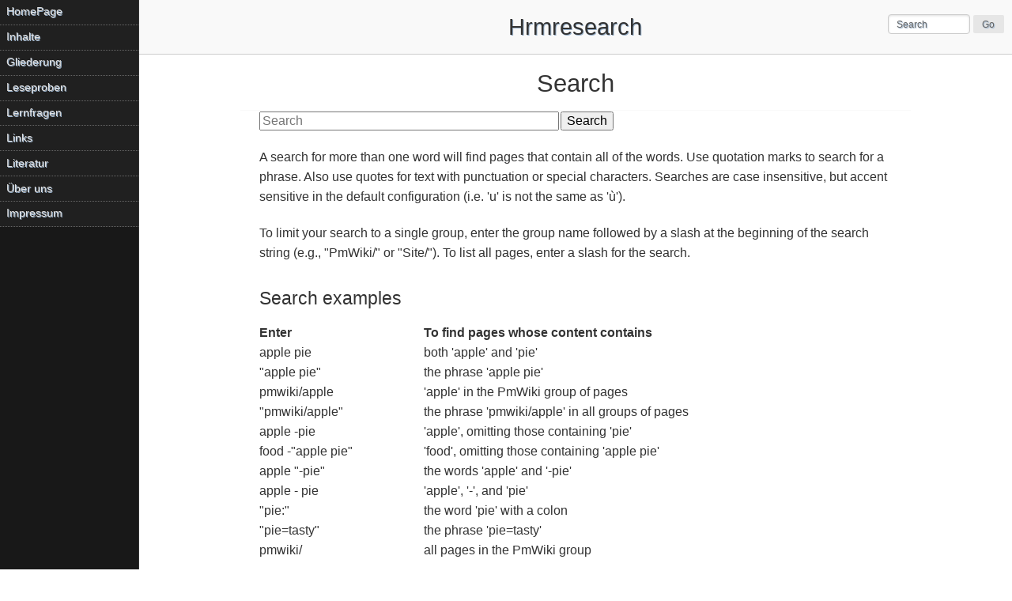

--- FILE ---
content_type: text/html; charset=ISO-8859-1;
request_url: https://www.wernernienhueser.de/hrmresearch/index.php/Site/Search
body_size: 11273
content:
<!doctype html>
<html lang="en">
<head>
 <meta name="viewport" content="width=device-width, initial-scale=1.0">
 <!--PageAdaptTitleHomeFmt--><!--PageAdaptTitleFmt-->
 <title>Search | Hrmresearch </title>
 <!--/PageAdaptTitleFmt-->
 <link rel="stylesheet" href="https://www.wernernienhueser.de/hrmresearch/pub/skins/adapt/pure-min.css">
 <!--[if lte IE 8]>
    <link rel="stylesheet" href="https://www.wernernienhueser.de/hrmresearch/pub/skins/adapt/adapt-old-ie.css">
 <![endif]-->
 <!--[if gt IE 8]><!-->
    <link rel="stylesheet" href="https://www.wernernienhueser.de/hrmresearch/pub/skins/adapt/adapt.css">
 <!--<![endif]-->
 <!--[if lt IE 9]>
    <script src="https://www.wernernienhueser.de/hrmresearch/pub/skins/adapt/html5shiv.js"></script>
 <![endif]-->
 <!--HTMLHeader-->
    <link rel='icon' href='https://www.wernernienhueser.de/hrmresearch/pub/skins/adapt/adapticon.ico' type='image/x-icon' />
    <link rel='apple-touch-icon' href='https://www.wernernienhueser.de/hrmresearch/pub/skins/adapt/apple-touch-icon.png' />
<style type='text/css'><!--
  ul, ol, pre, dl, p { margin-top:0px; margin-bottom:0px; }
  code.escaped { white-space: pre; }
  .vspace { margin-top:1.33em; }
  .indent { margin-left:40px; }
  .outdent { margin-left:40px; text-indent:-40px; }
  a.createlinktext { text-decoration:none; border-bottom:1px dotted gray; }
  a.createlink { text-decoration:none; position:relative; top:-0.5em;
    font-weight:bold; font-size:smaller; border-bottom:none; }
  img { border:0px; }
  .apprlink { font-size:smaller; }  #wikihead a { text-decoration:none; color:black;font-size:1.1em; }
  #wikihead a:hover { text-decoration:underline; color:blue;font-size:1.1em;  }
 .pagetitle { margin-top:8px; } #wikititle { margin-top:8px; margin-bottom:2px; }
  #wikicmds, .pagegroup, .pagegroup2, .grouprc, .allrc, .footnav  { display:none; }
 .lastmod { color:#999999; }
.editconflict { color:green; 
  font-style:italic; margin-top:1.33em; margin-bottom:1.33em; }

  table.markup { border:2px dotted #ccf; width:90%; }
  td.markup1, td.markup2 { padding-left:10px; padding-right:10px; }
  table.vert td.markup1 { border-bottom:1px solid #ccf; }
  table.horiz td.markup1 { width:23em; border-right:1px solid #ccf; }
  table.markup caption { text-align:left; }
  div.faq p, div.faq pre { margin-left:2em; }
  div.faq p.question { margin:1em 0 0.75em 0; font-weight:bold; }
  div.faqtoc div.faq * { display:none; }
  div.faqtoc div.faq p.question 
    { display:block; font-weight:normal; margin:0.5em 0 0.5em 20px; line-height:normal; }
  div.faqtoc div.faq p.question * { display:inline; }
  td.markup1 pre { white-space: pre-wrap; }
  .noPmTOC, .PmTOCdiv:empty {display:none;}
.PmTOCdiv { display: inline-block; font-size: 13px; overflow: auto; max-height: 500px;}
.PmTOCdiv a { text-decoration: none; display: block; line-height: 1;}
.PmTOCdiv a.pmtoc-indent1 { margin-left: 1em; }
.PmTOCdiv a.pmtoc-indent2 { margin-left: 2em; }
.PmTOCdiv a.pmtoc-indent3 { margin-left: 3em; }
.PmTOCdiv a.pmtoc-indent4 { margin-left: 4em; }
.PmTOCdiv a.pmtoc-indent5 { margin-left: 5em; }
.PmTOCdiv a.pmtoc-indent6 { margin-left: 6em; }
.back-arrow {font-size: .8rem; text-decoration: none; vertical-align: text-top;}
#PmTOCchk + label {cursor: pointer;}
#PmTOCchk {display: none;}
#PmTOCchk:not(:checked) + label > .pmtoc-show {display: none;}
#PmTOCchk:checked + label > .pmtoc-hide {display: none;}
#PmTOCchk:checked + label + div {display: none;}table.sortable th { cursor: pointer; }
table.sortable th::after { color: transparent; content: "\00A0\025B8"; }
table.sortable th:hover::after { color: inherit; content: "\00A0\025B8"; }
table.sortable th.dir-u::after { color: inherit; content: "\00A0\025BE"; }
table.sortable th.dir-d::after { color: inherit; content: "\00A0\025B4"; } 
    .frame 
      { border:1px solid #cccccc; padding:4px; background-color:#f9f9f9; }
    .lfloat { float:left; margin-right:0.5em; }
    .rfloat { float:right; margin-left:0.5em; }
a.varlink { text-decoration:none;}

--></style>  <meta name='robots' content='noindex,nofollow' />

</head>

<body>
<div id="layout">
  <div id="main">
<!--PageHeaderFmt-->
  <!--Text / Image Logo-->
  <div id='wikilogotxt'><a
    href='https://www.wernernienhueser.de/hrmresearch/index.php' title='Hrmresearch'>Hrmresearch</a><div id='tagline'></div></div>
  <!--RecentChanges and Search-->
  <div id='wikihead'>
  <form class='pure-form' action='https://www.wernernienhueser.de/hrmresearch/index.php'>
    <span class='headnav'>
      <span class='allrc'><a href='https://www.wernernienhueser.de/hrmresearch/index.php/Site/AllRecentChanges'
      accesskey='c'>Changes</a> &middot; </span><span
      class='grouprc'><a href='https://www.wernernienhueser.de/hrmresearch/index.php/Site/RecentChanges'
      >(Group)</a> &middot;</span>
    </span>
    <input type='hidden' name='n' value='Site.Search' />
    <input type='hidden' name='action' value='search' />
    <input type='text' name='q' value=' Search ' class='inputbox'
        onfocus="if(this.value=' Search ') {this.value=''}"
        onblur="if(this.value=='') {this.value=' Search '}" />
    <input type='submit' class='inputbutton pure-button searchbutton'
      value='Go' /></form></div>
<!--PageActionFmt--><!--PageAdminFmt--><!--PageTitleFmt-->
    <div class="title">
      <div class='pagegroup'><a href='https://www.wernernienhueser.de/hrmresearch/index.php/Site'>Site</a> /</div>
      <div class='pagegroup2'>\ <a href='https://www.wernernienhueser.de/hrmresearch/index.php/Site'>Site</a></div>
      <h1 class='pagetitle'>Search</h1>
    </div>
<!--/PageTitleFmt-->
    <div class="content">
<!--PageText-->
<div id='wikitext'>
<form  class='wikisearch' action='https://www.wernernienhueser.de/hrmresearch/index.php/Site/Search' method='get'><input type='hidden' name='action' value='search' /><input type='text' name='q' value=''   placeholder='Search'   class='inputbox searchbox' size='40' /><input type='submit' class='inputbutton searchbutton' value='Search' /></form>
<p class='vspace'><a name='searchinfostart' id='searchinfostart'></a>
A search for more than one word will find pages that contain all of the words.
Use quotation marks to search for a phrase.  
Also use quotes for text with punctuation or special characters.
Searches are case insensitive, but accent sensitive in the default configuration (i.e. 'u' is not the same as 'ù').
</p>
<p class='vspace'>To limit your search to a single group, enter the group name followed by a slash at the beginning of the search string (e.g., "PmWiki/" or "Site/").  
To list all pages, enter a slash for the search.  
</p>
<div class='vspace'></div><h2><span style='font-size: 83%;'>Search examples</span></h2>
<table border='0' cellspacing='0' width='100%' cellpadding='0' ><tr ><th  align='left'>Enter</th><th  align='left'>To find pages whose content contains</th></tr>
<tr ><td  align='left'>apple pie</td><td  align='left'>both 'apple' and 'pie'</td></tr>
<tr ><td  align='left'>"apple pie"</td><td  align='left'>the phrase 'apple pie'</td></tr>
<tr ><td  align='left'>pmwiki/apple</td><td  align='left'>'apple' in the PmWiki group of pages</td></tr>
<tr ><td  align='left'>"pmwiki/apple"</td><td  align='left'>the phrase 'pmwiki/apple' in all groups of pages</td></tr>
<tr ><td  align='left'>apple -pie</td><td  align='left'>'apple', omitting those containing 'pie'</td></tr>
<tr ><td  align='left'>food -"apple pie"</td><td  align='left'>'food', omitting those containing 'apple pie'</td></tr>
<tr ><td  align='left'>apple "-pie"</td><td  align='left'>the words 'apple' and '-pie'</td></tr>
<tr ><td  align='left'>apple - pie</td><td  align='left'>'apple', '-', and 'pie'</td></tr>
<tr ><td  align='left'>"pie:"</td><td  align='left'>the word 'pie' with a colon</td></tr>
<tr ><td  align='left'>"pie=tasty"</td><td  align='left'>the phrase 'pie=tasty'</td></tr>
<tr ><td  align='left'>pmwiki/</td><td  align='left'>all pages in the PmWiki group</td></tr>
</table>
<p class='vspace'>Some <em>special characters</em> need to be enclosed in quotes, including the colon (:), equals sign (=), less than (&lt;), single quote (') and double quote(").
</p>
<p class='vspace'><a name='searchinfoend' id='searchinfoend'></a>
</p>
</div>

<!--PageLeftFmt-->
  <!-- HeaderLogo Menu toggle -->
  <nav><a href="#menu" id="menuLink" class="menu-link">
    <!-- Hamburger icon -->
    <span></span>
  </a>
  <div id="menu">
    <div class="pure-menu pure-menu-open">
      <div class='sidesearch'><form class='msearch' action='https://www.wernernienhueser.de/hrmresearch/index.php'>
        <input type='hidden' name='n' value='Site.Search' />
        <input type='hidden' name='action' value='search' />
        <input type='text' name='q' value=' Search ' class='inputbox'
          onfocus="if(this.value=' Search ') {this.value=''}"
          onblur="if(this.value=='') {this.value=' Search '}" />
      </form></div>
      <!--<div class='sidesearch'><a href='https://www.wernernienhueser.de/hrmresearch/index.php/Site/Search'>Search</a></div>-->
      
      <ul><li><a class='wikilink' href='https://www.wernernienhueser.de/hrmresearch/index.php/Main/HomePage'>HomePage</a>
</li><li><a class='wikilink' href='https://www.wernernienhueser.de/hrmresearch/index.php/Seiten/Inhalte'>Inhalte</a>
</li><li><a class='wikilink' href='https://www.wernernienhueser.de/hrmresearch/index.php/Seiten/Gliederung'>Gliederung</a>
</li><li><a class='wikilink' href='https://www.wernernienhueser.de/hrmresearch/index.php/Seiten/Leseproben'>Leseproben</a>
</li><li><a class='wikilink' href='https://www.wernernienhueser.de/hrmresearch/index.php/Seiten/Lernfragen'>Lernfragen</a>
</li><li><a class='wikilink' href='https://www.wernernienhueser.de/hrmresearch/index.php/Seiten/Links'>Links</a>
</li><li><a class='wikilink' href='https://www.wernernienhueser.de/hrmresearch/index.php/Seiten/Literatur'>Literatur</a>
</li><li><a class='wikilink' href='https://www.wernernienhueser.de/hrmresearch/index.php/Site/%dcberUns'>Über uns</a>
</li><li><a class='wikilink' href='https://www.wernernienhueser.de/hrmresearch/index.php/Seiten/Impressum'>Impressum</a>
</li></ul>

    </div>
  </div></nav>
<!--PageFooterFmt-->
      <div id='wikifoot'><div class='footnav'>
        <a rel="nofollow" href='https://www.wernernienhueser.de/hrmresearch/index.php/Site/Search?action=edit'>Edit</a> |
        <a rel="nofollow" href='https://www.wernernienhueser.de/hrmresearch/index.php/Site/Search?action=diff'>History</a> |
        <a href='https://www.wernernienhueser.de/hrmresearch/index.php/Site/RecentChanges'>Recent Changes</a>
        <a href='https://www.wernernienhueser.de/hrmresearch/index.php/Site/AllRecentChanges'>(all)</a> |
        <a href='https://www.wernernienhueser.de/hrmresearch/index.php/Site/Search'>Search</a></div>
        <div class='lastmod'>Page last modified on March 28, 2015, at 10:28 PM</div>
      </div>
<!--PagePoweredbyFmt-->
      <div id='poweredby'>Powered by 
        <a target='_blank' href='http://www.pmwiki.org/wiki'
          title='pmwiki.org'>PmWiki</a>
      </div>
<!--/PagePoweredbyFmt-->
    </div>
  </div>
</div>
<script src="https://www.wernernienhueser.de/hrmresearch/pub/skins/adapt/ui.js"></script>
<!--HTMLFooter-->
</body>
</html>


--- FILE ---
content_type: text/css
request_url: https://www.wernernienhueser.de/hrmresearch/pub/skins/adapt/adapt.css
body_size: 10932
content:
/* adapt.css -- Adapt Skin CSS stylesheet for PmWiki */

body { color:#333; }

/* Monospaced fonts */
pre, code {
  font-family:'Lucida Console','Andale Mono','Courier New',Courier,monospace; }

/* Links */
a:link { color:#336699; text-decoration:none;
  text-shadow:0.5px 0.5px 0.5px #99b2cc; }
a:visited { color:#204060; text-decoration:none;
  text-shadow:0.5px 0.5px 0.5px #99b2cc; }
a:hover, a:active { color:#2d5b89; text-shadow:1.5px 1.5px 2px #99b2cc; }

/* Highlight/Mark and Undrline*/
mark { background-color:transparent; text-shadow:0.25px 0.1px 0px; }
u { text-decoration:none; border-bottom:1px dotted #333; }

/* Headings */
h1 { line-height:1em; font-weight:500; }
h2 { margin:1.1em 0 0.6em 0; font-size:1.7em; font-weight:500; } 
h3 { margin:1.1em 0 0.7em 0; font-size:1.37em; font-weight:500; }
h4 { margin:1.2em 0 0.7em 0; font-size:1.2em; font-weight:500; } 
h5 { margin:1.3em 0 0.7em 0; font-size:1em; font-weight:600; } 
h6 { margin:1.5em 0 0.8em 0; font-size:0.9em; font-weight:600; } 
h1 strong, h2 strong { font-weight:700; }
h3 strong, h4 strong { font-weight:900; }
h5 strong, h6 strong { font-weight:900; }
h1, h2, h3, h4, h5, h6 { line-height:1.1em; }

/* Lists */
ol { list-style-type:decimal; }
ol ol { list-style-type:upper-alpha; }
ol ol ol { list-style-type:lower-roman; }
ol ol ol ol { list-style-type:lower-alpha; }
ul ul ul { list-style-type:disc }
ul ul ul ul { list-style-type:circle }
/* Responsive image */
.pure-img-responsive { max-width:100%; height:auto; }

/*
Add transition to containers so they can push in and out.
*/
#layout, #menu, .menu-link {
    -webkit-transition:all 0.2s ease-out;
    -moz-transition:all 0.2s ease-out;
    -ms-transition:all 0.2s ease-out;
    -o-transition:all 0.2s ease-out;
    transition:all 0.2s ease-out;
}

/*
This is the parent `<div>` that contains the menu and the content area.
Hamburger Menu styles are first, wider @media styles are below.
*/
#layout { position:relative; padding-left:0; }
#layout.active { position:relative; left:175px; }
#layout.active #menu { left:175px; width:175px; }
#layout.active .menu-link { left:175px; }

/*
The content `<div>` is where all your content goes.
*/
.content { margin:0 auto; padding:0 1.25em; max-width:800px;
  margin-bottom:50px; line-height:1.6em; }
.content img { max-width:100%; height:auto; } /*TODO wiki needs to style it*/
/* links in the content area */
/* .content a { font-weight:600; color:#0055bb; text-decoration:none; }
.content a:visited { font-weight:bold; color:#003399; text-decoration:none; }
.content a:hover {color:#0066cc; text-decoration:underline; } */
.content a:active { color:#9c0606; }

/* Wiki page actions */
#wikicmds { text-align:center; font-size:85%; white-space:nowrap;
  padding:2px 5px 1px; 0; border-bottom:1px #ccc dotted; }
#wikicmds ul { list-style:none; margin:0px; padding:0px; }
#wikicmds li { display:inline; margin:0px 5px; }
#wikicmds li a { text-decoration:none; color:#666; border:none; }
#wikicmds li a.createlink { display:none; }
#wikicmds li a:hover { text-decoration:underline; color:blue; }

/* The headerlogo element is (Site|Group).HeaderLogo TODO */
.headerlogo { border-bottom:1px #ccc solid; }

/* Wiki Header - Logo and Search box */
#wikihead { position:absolute; right:10px; top:10px; font-size:85%; }
#wikihead form { margin-top:0.5em; }
#wikihead form a { color:#666; }
#wikihead form a:hover { text-decoration:underline; color:blue; }
#wikihead input { font-size:85%; color:#666;
  text-shadow:1px 1px 1px #99b2cc; margin-top:0.1em; }
#wikihead input.inputbox { width:9em; line-height:0.9em; }
#wikihead input.button { line-height:0.9em; }
#wikihead form { display:none; } /* don't display searchbox on small screens */
#wikihead span.headnav { font-size:85%; }

/* The #wikilogo element is the logo from $PageLogoFmt */
#wikilogo { padding:0.8em 2em 1.1em 2em; text-align:center;
  background:#f9f9f9; border-bottom:1px #ccc solid;  }
/* #wikilogo img { border:0px; } TODO */

/* The #wikilogotxt element is a plain-text "logo" alternative */
#wikilogotxt { display:block; border-bottom:1px #ccc solid;
  margin:0; padding:1.1em 0em 1.1em 0em; background:#f9f9f9;
  text-align:center; text-shadow:1.5px 1.5px 1.5px #336699; }
#wikilogotxt a, #wikilogotxt a:visited { font-size:1.8em; 
  text-decoration:none; color:#333; font-weight:normal; }
#wikilogotxt a:hover { text-shadow:1px 1px 1px #336699; }

#tagline { font-size:0.95em; text-shadow:initial; margin:0.5em 0 -0.5em 0; }

/* Wiki page group */
.pagegroup { margin:0.5em 0 0 0; float:left; color:#666; }
.pagegroup2 { margin:0.5em 0 0 0; float:right; color:transparent; }
.pagegroup2 a { color:transparent; text-shadow:none;
  pointer-events:none; cursor:default; }


/* Wiki page title */
.title { margin:0 auto; padding:0.75em 2em 0.5em;
   max-width:800px; border-bottom:1px solid #f9f9f9; }
.title h1 { margin:0.25em 0; font-size:1.95em; font-weight:500;
  text-align:center; line-height:1.1em; }

/*TODO Wikify this*/
.content-subhead { margin:50px 0 20px 0; font-weight:300; color:#888;}

/* Edit Form */
#wikiedit form { margin:0px; width:100%; line-height:1.1em; }
#wikiedit textarea { margin:0px; width:99.5%; height:18em; }
#wikiedit input[type=text] { margin:2px; width:99.5%; }
h2.wikiaction { margin:0px }
.wikimessage { margin-top:3px; margin-bottom:3px; font-style:italic;
  color:black; background-color:#ffffcc; padding:2px; }

/* For the (Site.)Search page */
.searchbox { margin-right:2px; max-width:95.5%; }

/* Site Footer */
#wikifoot { font-size:80%; text-align:center; }
#wikifoot { padding-top:2em; }
.footnav a,.footnav a:visited {
 font-weight:normal; text-decoration:none; color:black;
 margin:0 0.2em 0 0.2em; }
.footnav a:hover { text-decoration:underline; color:blue; }
#poweredby { font-size:75%; color:#ccc; text-align:center; }
#poweredby a, #poweredby a:visited {
 color:#ccc; text-decoration:none; text-shadow:none;
 border-bottom:1px dotted #e0e0e0; }
#poweredby a:hover { color:navy; border-bottom:1px solid navy; }
.lastmod { color:#999; }

/*
The `#menu` `<div>` is the parent `<div>` that contains the `.pure-menu` that
appears on the left side of the page.
*/

#menu {
  margin-left:-175px; /* "#menu" width */
  width:175px;
  position:fixed;
  top:0;
  left:0;
  bottom:0;
  z-index:1000; /* so the menu or its navicon stays above all content */
  overflow-y:auto;
  -webkit-overflow-scrolling:touch;
  background:#181818;
  border-right:1px solid #333;
}
/* All anchors inside the menu should be styled like this. */
#menu a { color:#e0e0e0; border:none; padding:0.4em 0 0.4em 0.6em;
 font-size:85%; }
/* Remove all background/borders, since we are applying them to #menu.*/
#menu .pure-menu, #menu .pure-menu ul { border:none; background:transparent; }
/* Add that light border to separate items into groups. (was 0.5em */
#menu .pure-menu ul, #menu .pure-menu .menu-item-divided { padding-top:0em; }
#menu .pure-menu ul { padding:0 0 0.3em 0; }
#menu .pure-menu li { background:#202020; border-bottom:1px dotted #666; }
/* Change color of the anchor links on hover/focus. */
#menu .pure-menu li a:hover, #menu .pure-menu li a:focus { background:#202020; }
/* This styles the selected menu item `<li>`. */
#menu .pure-menu-selected, #menu .pure-menu-heading { background:#222222; }
/* This styles a link within a selected menu item `<li>`. */
#menu .pure-menu-selected a { color:#999; }
/* This styles the menu heading. */
#menu .pure-menu-heading { font-size:110%; color:#444; margin:0; }
#menu .createlink { display:none; }

/* Sidebar (menu) headings */
#menu .sidehead { font-weight:600; color:#ccc; border:none;
  padding:0.3em 0 0.2em 0.6em; background:#181818;
  border-bottom:1px #404040 solid; }
#menu .sidehead a { font-size:100%; color:#ccc; padding:0; }
#menu .sidehead a:hover { color:#ccc }

/* Side menu search form */
#menu .sidesearch { background:#202020; color:#000;
  padding-bottom:0.5em; padding-top:0.5em; border-bottom:1px dotted #666; }
#menu .sidesearch a:hover { text-decoration:underline; }
#menu form { background:#202020; }
#menu input.inputbox { width:93%; text-align:left; margin-left:3px;
  color:#999; background:#181818; font-size:85%; border:1px dotted #666; 
  line-height:0.85em; text-shadow:0.6px 0.6px 0.6px #666; }


/*
 Misc. (%wikistyles%)
 */
.lfloat, .rfloat { max-width:50%; margin-bottom:2px; }
/* Experimental:     */
.box { font-size:95%; padding:0.1em; margin:0em; border:1px solid #cccccc; }
.codebox {
  font-family:'Lucida Console','Andale Mono','Courier New',Courier,monospace;
  font-size:95%; padding:0.2em; margin:0em; border:1px solid #cccccc; }
.highlight { background-color:#fff9c6; }
.underline { border-bottom:1px dotted #999; }
.nomobile { display:none; }

/* -- Dynamic Button For Responsive Menu -------------------------------------*/

/*
The button to open/close the Menu is custom-made and not part of Pure.

`.menu-link` represents the responsive menu toggle that shows/hides on
small screens.
*/
.menu-link {
  position:fixed;
  display:block; /* show this only on small screens */
  top:0;
  left:0; /* "#menu width" */
  background:#000;
  background:rgba(0,0,0,0.7);
  font-size:12px; /* change this value to increase/decrease button size */
  z-index:10;
  width:2em;
  height:auto;
  padding:2.1em 1.6em;
}
.menu-link:hover, .menu-link:focus { background:#222222; }
.menu-link span { position:relative; display:block; }
.menu-link span, .menu-link span:before, .menu-link span:after {
  background-color:#fff; width:100%; height:0.2em; }
.menu-link span:before, .menu-link span:after { position:absolute;
  margin-top:-0.6em; content:" "; }
.menu-link span:after {  margin-top:0.6em; }

/*
Responsive Styles (Media Queries)
These styles are activated when the display is wider; the Hamburger
will disappear and the Side Menu for larger displays will be visible.

/* Hide the menu at `65em`, but modify this based on your app's needs. */
@media (min-width:64em) {
 #menu .sidesearch { display:none; }
 #wikilogo, #wikilogotxt { text-align:center; } 
 #wikihead form { display:block; }

 .title { padding-left:1.5em; padding-right:1.5em; }
 .content { padding-left:2em; padding-right:2em; }
 .lfloat, .rfloat { max-width:100%; margin-bottom:0; }
 /* width of the left (menu) column */
 #layout { padding-left:175px; left:0; }
 #menu { left:175px; }
 /* text-align:center was float:right; */
 .menu-link { position:fixed; left:175px; display:none; }
 #layout.active .menu-link {  left:175px; }
 h1, h2, h3, h4, h5, h6 { line-height:1em; }
 .nomobile { display:initial; }
 .onlymobile { display:none; }
}

@media print {
 #menu, #menulink, #wikihead, .menu-link { display:none; }
 .headerlogo, .content, .title { margin-left:0; }
 .highlight { background-color:yellow; } /* TODO */
 #poweredby, #wikicmds, .footnav, .noprint { display:none; }
}

